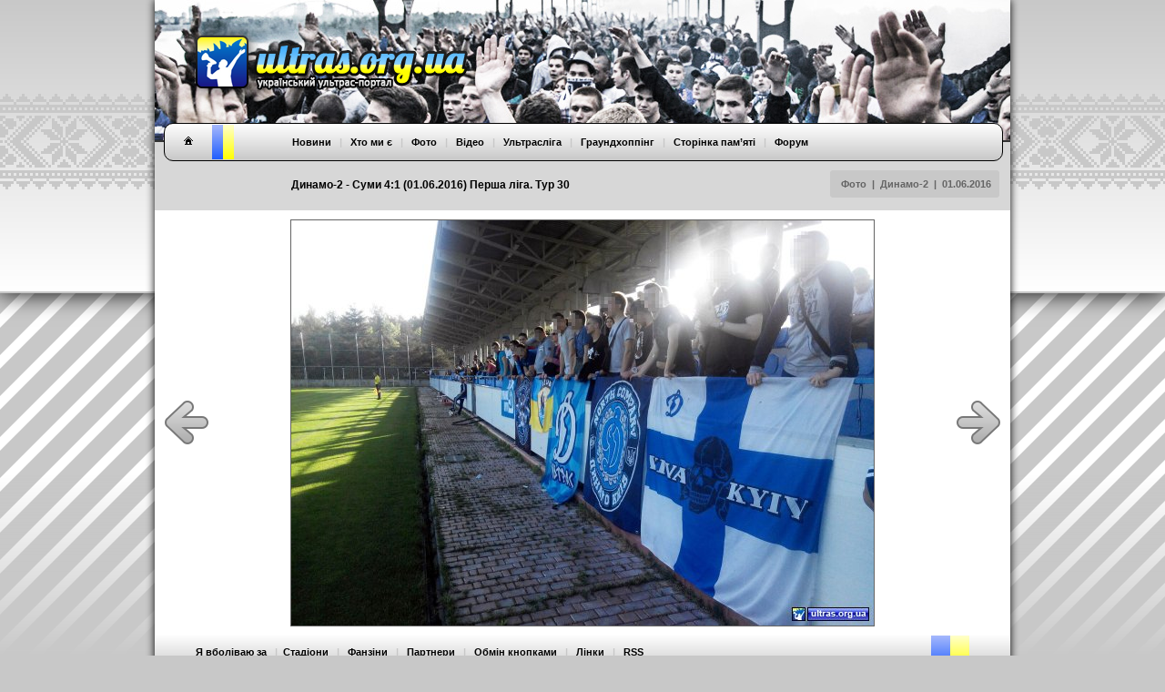

--- FILE ---
content_type: text/css
request_url: http://www.ultras.org.ua/css/page.css
body_size: 565
content:

<!--
body,td,th {
	font-family: Arial, Helvetica, sans-serif;
	font-size: 11px;
	color: #666666;
}
a {
	font-family: Arial, Helvetica, sans-serif;
	color: #FF3300;
}
a:link {
	text-decoration: none;
}
a:visited {
	text-decoration: none;
	color: #FF3300;
}
a:hover {
	text-decoration: none;
	color: #FF9900;
}
a:active {
	text-decoration: none;
}
.header {
	font-size: 11px;
    font-weight: bold;
    color: #666666;
}
.headerblack {
	font-size: 11px;
    font-weight: bold;
    color: #000000;
}
.bold {
    font-weight: bold;
}

.title {
    font-size: 12px;
    font-weight: bold;
}

.phototitle {
    font-size: 12px;
    font-weight: bold;
	color: #000000;
}

TABLE.a_menu TD.header A {
	font-size: 11px;
    font-weight: bold;
    color: #000000;
	}

TABLE.a_menu TD.header A:HOVER {
    color: #FFFF33;
}

TABLE.f_menu TD.header A {
	font-size: 11px;
    font-weight: bold;
    color: #ffff33;
	}

TABLE.f_menu TD.header A:HOVER {
    color: #ff9933;
}



TABLE.b_menu TD.header A {
	font-size: 11px;
    font-weight: bold;
    color: #666666;
	}

TABLE.b_menu TD.header A:HOVER {
    color: #000000;
}

.reklama {
	font-size: 10px;
    color: #666666;
}

.tiny {
	font-size: 9px;
    color: #999999;
}

.normal {
	font-family: Arial, Helvetica, sans-serif;
	font-size: 11px;
	color: #666666;
	font-weight: normal; 
}

.footer {
	font-size: 11px;
    color: #333333;
}

TABLE.c_menu TD.reklama A {
	font-size: 10px;
    color: #666666;
	}

TABLE.c_menu TD.reklama A:HOVER {
    color: #333333;
}

TABLE.a_menu TD.photolink A {
	font-size: 11px;
    color: #666666;
	}

TABLE.a_menu TD.photolink A:HOVER {
    color: #000000;}
	
.form {
  font-size: 11px;
  font-weight: bold;
  color: #666666;
  text-align:center;
  background-color:#efefef;
  border-color:#aaaaaa;
  border-style:solid;
  border-width:1px;
}
.textform {
  font-size: 10px;
  font-weight: bold;
  color: #666666;
  text-align:justify;
  background-color:#efefef;
  border-color:#aaaaaa;
  border-style:solid;
  border-width:1px;
}
.select {
	font-size: 11px;
    font-weight: bold;
    color: #666666;
	background-color:#efefef;
    border-color:#aaaaaa;
    border-style:solid;
    border-width:1px;
}
.submit {
	font-size: 11px;
    font-weight: bold;
    color: #000000;
	background-color:#cccccc;
    border-color:#aaaaaa;
    border-style:solid;
    border-width:1px;
	width:80px;
	height:38px;
	cursor:pointer
}
-->
